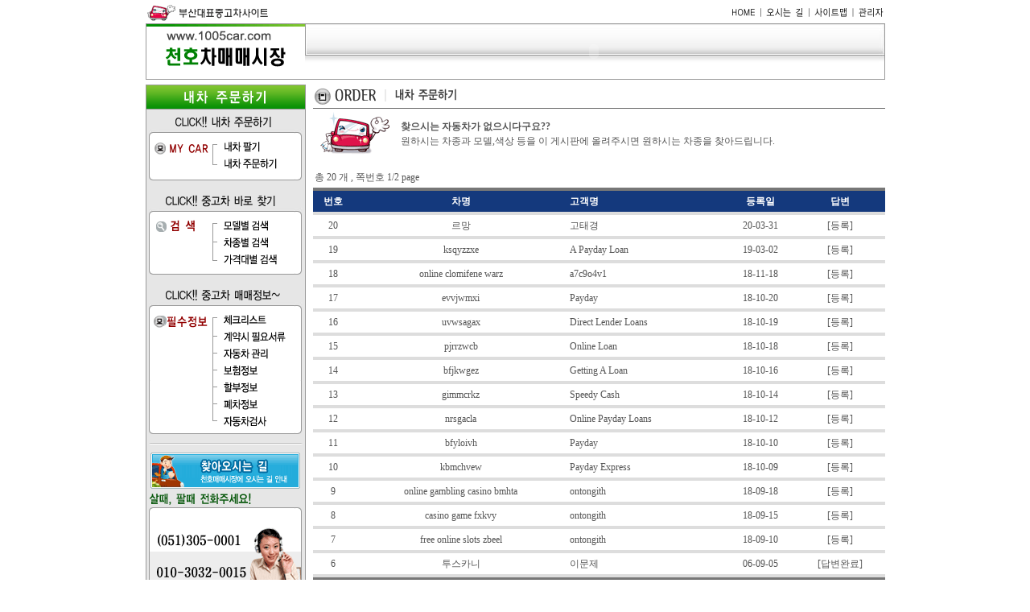

--- FILE ---
content_type: text/html; charset=EUC-KR
request_url: http://ktcar.co.kr/public_html/order/order.php
body_size: 27970
content:

	<html>
<head><title>부산대표중고차사이트:::천호차중고매매시장</title>
<meta http-equiv="Content-Type" content="text/html; charset=euc-kr">
<meta name="description" content="중고차매매,중고차,1005car,천호차중고매매시장,자동차,천호">
<meta name="keywords" content="중고차매매,중고차,1005car,천호차중고매매시장,자동차,천호">
<link href="../lib/default.css" type="text/css" rel=stylesheet>
<script language="JavaScript">
<!--
function gong_win(page,nam,wid,hit){ 
	var  windo=eval('window.open("'+page+'","'+nam+'","status=no,toolbar=no,resizable=no,scrollbars=no, menubar=no,width='+wid+',height='+hit+',top=50,left=50")'); 
}
function popup_win(page,nam,wid,hit){ 
	var  windo=eval('window.open("'+page+'","'+nam+'","status=no,toolbar=no,resizable=no,scrollbars=yes, menubar=no,width='+wid+',height='+hit+',top=10,left=10")'); 
}
function choice_page(page) {
	if(page == "") return false;
	else { location=page; return true; }
}
function popup_image(page,nam,wid,hit){ 
	var  windo=eval('window.open("'+page+'","'+nam+'","status=no,toolbar=no,resizable=no,scrollbars=no, menubar=no,width='+wid+',height='+hit+',top=100,left=100")'); 
}
function popup_image1(page,nam,wid,hit){ 
	var  windo=eval('window.open("'+page+'","'+nam+'","status=no,toolbar=no,resizable=no,scrollbars=no, menubar=no,width='+wid+',height='+hit+',top=0,left=0")'); 
}
function ReqGoodsWin(name) {
	var url="../community/greq.php?goodsname="+name;
   window.open(url, "open", "width=540, height=450, scrollbars=yes");
}
function MM_swapImgRestore() { //v3.0
  var i,x,a=document.MM_sr; for(i=0;a&&i<a.length&&(x=a[i])&&x.oSrc;i++) x.src=x.oSrc;
}
function MM_preloadImages() { //v3.0
  var d=document; if(d.images){ if(!d.MM_p) d.MM_p=new Array();
    var i,j=d.MM_p.length,a=MM_preloadImages.arguments; for(i=0; i<a.length; i++)
    if (a[i].indexOf("#")!=0){ d.MM_p[j]=new Image; d.MM_p[j++].src=a[i];}}
}
function OpenAnotherWin1(url) {
   window.open(url, "open", "width=640, height=600, scrollbars=yes");
}
function OpenAnotherWin2(url) {
   window.open(url, "open", "width=950, height=622, scrollbars=no");
}

function popup_win_v(page,nam,wid,hit){ 
	var  windo=eval('window.open("'+page+'","'+nam+'","status=no,toolbar=no,resizable=no,scrollbars=no, menubar=no,width='+wid+',height='+hit+',top=20,left=50")'); 
}


//-->
</script>

<script language="JavaScript">
<!--

function change(sel, targetstr)
{
  var index = sel.selectedIndex;
  if (sel.options[index].value != null) {
     if (targetstr == 'blank') {
       window.open(sel.options[index].value, 'remote');
     } else {
       var frameobj = eval(targetstr);
       frameobj.location = sel.options[index].value;
     }
  }
}
//-->
</script>


<script language=javascript>
function chg_page1(val){
var val;
location.href=val;
}
</script>



<script language="JavaScript">
<!--
function MM_swapImgRestore() { //v3.0
  var i,x,a=document.MM_sr; for(i=0;a&&i<a.length&&(x=a[i])&&x.oSrc;i++) x.src=x.oSrc;
}

function MM_preloadImages() { //v3.0
  var d=document; if(d.images){ if(!d.MM_p) d.MM_p=new Array();
    var i,j=d.MM_p.length,a=MM_preloadImages.arguments; for(i=0; i<a.length; i++)
    if (a[i].indexOf("#")!=0){ d.MM_p[j]=new Image; d.MM_p[j++].src=a[i];}}
}

function MM_swapImage() { //v3.0
  var i,j=0,x,a=MM_swapImage.arguments; document.MM_sr=new Array; for(i=0;i<(a.length-2);i+=3)
   if ((x=MM_findObj(a[i]))!=null){document.MM_sr[j++]=x; if(!x.oSrc) x.oSrc=x.src; x.src=a[i+2];}
}

function MM_findObj(n, d) { //v4.01
  var p,i,x;  if(!d) d=document; if((p=n.indexOf("?"))>0&&parent.frames.length) {
    d=parent.frames[n.substring(p+1)].document; n=n.substring(0,p);}
  if(!(x=d[n])&&d.all) x=d.all[n]; for (i=0;!x&&i<d.forms.length;i++) x=d.forms[i][n];
  for(i=0;!x&&d.layers&&i<d.layers.length;i++) x=MM_findObj(n,d.layers[i].document);
  if(!x && d.getElementById) x=d.getElementById(n); return x;
}
//-->
</script>
<script language="JavaScript" src="../lib/loadFlash.js" type="text/javascript"></script>	<script language="JavaScript">
	<!--
var v_pgm='/public_html/order/order.php'
var v_string='page=&spt=&tpt=&sa=&sb=&sc=&sd=&se=&keyword='
	function strCheck(str, ch, msg) {
		var s = str.value;
		for(i=0; i<s.length; i++) {
			if(ch.indexOf(s.substring(i,i+1)) == -1) {
				alert(msg + '에 허용할 수 없는 문자가 입력되었습니다');
				str.focus();
				return true;
			}
		}
		return false;
	}
	function numCheck(num, ch, msg) {
		var n = num.value;
        for (i=0; i<n.length; i++) {
			if(ch.indexOf(n.substring(i,i+1)) == -1) {
				alert(msg + '에 허용할 수 없는 문자가 입력되었습니다');
				num.focus();
				return true
			}
		}
		return false
	}
	function both_trim(a) {//양쪽문자열제거
		var search = 0
		while ( a.charAt(search) == " ") {
			search = search + 1
		}
		a = a.substring(search, (a.length))
		search = a.length - 1
		while (a.charAt(search) ==" ") {
			search = search - 1
		}
		return a.substring(0, search + 1)
	}
	function checkAll() {
		var chk = document.forms.checkform;
		if (document.checkform.checkboxAll.checked == true) {
			for (var i=0; i<chk.length;i++) {
				if (chk[i].type == "checkbox" && chk[i].checked == false) {
					chk[i].checked = true;
				}
			}
		}
		else {
			for (var i=0; i<chk.length;i++) {
				if (chk[i].type == "checkbox" && chk[i].checked == true) {
					chk[i].checked = false;
				}
			}
		}
	}
	function goModifyIt(form) {
		var ChkCnt=0;
		for(var i=1; i<form.elements.length ; i++){
			 if(form.elements[i].checked){
				 ChkCnt=ChkCnt + 1;
			 }
		}
		if(ChkCnt > 1 || ChkCnt==0){
			alert('하나만 선택 하셔야 합니다.');
			return;
		} else{
			form.method="POST";
			form.action="?mode=modifyform";
			form.submit();
		}
	}
	function goDeleteIt(form) {
		var ChkCnt=0;
		for(var i=1; i<form.elements.length ; i++){
			 if(form.elements[i].checked){
				 ChkCnt=ChkCnt + 1;
			 }
		}
		if(ChkCnt==0){
			alert('하나 이상을 선택하셔야만 합니다!');
			return;
		} else{
			if(confirm('선택하신 메시지를 삭제하시겠습니까?')){
				form.method="POST";
				form.action="?mode=delete";
				form.submit();
			} else return;
		}
	}
	function delAction(num)	{
		if( confirm("정말 삭제 하시겠습니까") )
		window.location.href="?mode=delete&number="+num+"&"+v_string;
	}
	function goRefresh() {
		window.location.href="?";
	}
	function goList() {
		window.location.href="?"+v_string;
	}
	function goPost() {
		window.location.href="?mode=postform&"+v_string;
	}
	function goRead(num) {
		window.location.href="?mode=pwdcheck&dir=readmod&number="+num+"&"+v_string;
	}
	function goModify(num) {
		window.location.href="?mode=pwdcheck&dir=pwdmod&number="+num+"&"+v_string;
	}
	function goReply(num) {
		window.location.href="?mode=replyform&number="+num+"&"+v_string;
	}
	function goDelete(num) {
		window.location.href="?mode=pwdcheck&dir=pwddel&number="+num+"&"+v_string;
	}
	function goPostCheckIt(form) {
		var AlphaNum = '+_-0123456789abcdefghijklmnopqrstuvwxyzABCDEFGHIJKLMNOPQRSTUVWXYZ';
		var Num = '0123456789';
		var PostNum = '-0123456789';

		if(both_trim(form.userpw.value) == "") {
      		alert('비밀번호를 명확하게 입력하여 주십시오');
	      	form.userpw.focus();
    	  	return;
   		}
		if(both_trim(form.usernm.value) == "") {
      		alert('고객명을 명확하게 입력하여 주십시오');
	      	form.usernm.focus();
    	  	return;
   		}
		if(both_trim(form.subject.value) == "") {
      		alert('제목을 명확하게 입력하여 주십시오');
	      	form.subject.focus();
    	  	return;
   		}
		if(both_trim(form.comment.value) == "") {
			alert('내용을 입력하세요!');
			form.comment.focus();
			return;
   		}
		signform.method="POST";
		signform.action="?";
		signform.submit();
		return;
	}
	function goModifyCheckIt(form) {
		var AlphaNum = '+_-0123456789abcdefghijklmnopqrstuvwxyzABCDEFGHIJKLMNOPQRSTUVWXYZ';
		var Num = '0123456789';
		var PostNum = '-0123456789';

		if(both_trim(form.usernm.value) == "") {
      		alert('고객명을 명확하게 입력하여 주십시오');
	      	form.usernm.focus();
    	  	return;
   		}
		if(both_trim(form.subject.value) == "") {
      		alert('제목을 명확하게 입력하여 주십시오');
	      	form.subject.focus();
    	  	return;
   		}
		if(both_trim(form.comment.value) == "") {
			alert('내용을 입력하세요!');
			form.comment.focus();
			return;
   		}
		signform.method="POST";
		signform.action="?";
		signform.submit();
		return;
	}
	function goPasswdCheckIt(form) {
		if(both_trim(form.passwd.value) == "") {
      		alert('비밀번호를 입력하세요');
	      	form.passwd.focus();
    	  	return;
   		}
		signform.method="POST";
		signform.action="?";
		signform.submit();
		return;
	}
	function popup_image(page,nam,wid,hit){
		var  windo=eval('window.open("'+page+'","'+nam+'","status=no,toolbar=no,resizable=no,scrollbars=no, menubar=no,width='+wid+',height='+hit+',top=10,left=10")');
	}
	//-->
	</script>
	</head>
	<body topmargin=0 leftmargin=0>
	<!------------------------------탑----------------------------------->
	<table width="919" border="0" cellspacing="0" cellpadding="0" align="center">
    <tr> 
      <td> 
        <table width="919" border="0" cellspacing="0" cellpadding="0">
          <tr> 
            <td width="138"><img src="../images/top/topm_txt.gif" width="168" height="29"></td>
            <td align="right"> 
              <table border="0" cellspacing="0" cellpadding="0">
                <tr> 
                  <td><a href="../main/main.php" onfocus=blur()><img src="../images/top/topm_01.gif" width="46" height="29" border="0"></a></td>
                  <td><a href="../company/map.php" onfocus=blur()><img src="../images/top/topm_02.gif" width="60" height="29" border="0"></a></td>
                  <td><a href="../community/sitemap.php" onfocus=blur()><img src="../images/top/topm_03.gif" width="53" height="29" border="0"></a></td>
                  <td><a href="../agent/" target="_blank" onfocus=blur()><img src="../images/top/topm_04.gif" width="41" height="29" border="0"></a></td>
                </tr>
              </table>
            </td>
          </tr>
        </table>
      </td>
    </tr>
    <tr> 
      <td> 
        <table width="100%" border="0" cellspacing="1" cellpadding="0" bgcolor="#999999">
          <tr> 
            <td bgcolor="#FFFFFF"> 
              <table width="100%" border="0" cellspacing="0" cellpadding="0">
                <tr> 
                  
                <td valign="top" width="197"><a href="../main/main.php" onfocus=blur()><img src="../images/top/top_logo.gif" width="197" height="56" border="0"></a></td>
                  <td width="5"><img src="../images/top/menu_bg01.jpg" width="5" height="68"></td>
                  <td background="../images/top/menu_bg02.jpg"><script>loadFlash('../fla/menu.swf',708,68,'logo');</script></td>
                  <td width="7"><img src="../images/top/menu_bg03.jpg" width="7" height="68"></td>
                </tr>
              </table>
            </td>
          </tr>
        </table>
      </td>
    </tr>
    <tr> 
      <td height="6"></td>
    </tr>
  </table>
<table width="919" border="0" cellspacing="0" cellpadding="0" align="center">
  <tr>
    <td width="199" valign="top"> 
      <table width="100%" border="0" cellspacing="1" cellpadding="0" bgcolor="#999999">
        <tr> 
          <td bgcolor="#E6E6E6" align="center"><img src="../images/mycar/sm_title02.gif" width="197" height="29"></td>
        </tr>
        <tr>
          <td bgcolor="#E6E6E6" align="center">
<table width="191" border="0" cellspacing="0" cellpadding="0">
  <tr> 
    <td><img src="../images/mycar/sub_tit02.gif" width="191" height="28"></td>
  </tr>
  <tr> 
    <td> 
      <table width="100%" border="0" cellspacing="0" cellpadding="0">
        <tr> 
          <td rowspan="2"><img src="../images/mycar/sm_01.gif" width="77" height="60"></td>
          <td><a href="../sale/sale.php" onfocus=blur()><img src="../images/mycar/sm_02.gif" width="114" height="28" border="0"></a></td>
        </tr>
        <tr> 
          <td><a href="../order/order.php" onfocus=blur()><img src="../images/mycar/sm_03.gif" width="114" height="32" border="0"></a></td>
        </tr>
      </table>
    </td>
  </tr>
  <tr> 
    <td height="10"></td>
  </tr>
  <tr> 
    <td><img src="../images/category/sub_title.gif" width="191" height="28"></td>
  </tr>
  <tr> 
    <td align="center"> 
      <table width="190" border="0" cellspacing="0" cellpadding="0">
        <tr> 
          <td rowspan="3"><img src="../images/main/search.gif" width="78" height="79"></td>
          <td><a href="../category/cate_total.php" onfocus=blur()><img src="../images/main/search_01.gif" width="112" height="29" border="0"></a></td>
        </tr>
        <tr> 
          <td><a href="../category/cate.php?cateno=1&ctlno=1" onfocus=blur()><img src="../images/main/search_02.gif" width="112" height="21" border="0"></a></td>
        </tr>
        <tr> 
          <td><a href="../category/cate_price.php" onfocus=blur()><img src="../images/main/search_03.gif" width="112" height="29" border="0"></a></td>
        </tr>
      </table>
    </td>
  </tr>
  <tr> 
    <td height="10"></td>
  </tr>
  <tr> 
    <td><img src="../images/information/sub_tit.gif" width="191" height="28"></td>
  </tr>
  <tr> 
    <td> 
      <table width="100%" border="0" cellspacing="0" cellpadding="0">
        <tr> 
          <td rowspan="7"><img src="../images/information/sm_01.gif" width="77" height="161"></td>
          <td><a href="../info/info_01.php" onfocus=blur()><img src="../images/information/sm_02.gif" width="114" height="28" border="0"></a></td>
        </tr>
        <tr> 
          <td><a href="../info/info_02.php" onfocus=blur()><img src="../images/information/sm_03.gif" width="114" height="21" border="0"></a></td>
        </tr>
        <tr> 
          <td><a href="../info/info_03.php" onfocus=blur()><img src="../images/information/sm_04.gif" width="114" height="22" border="0"></a></td>
        </tr>
        <tr> 
          <td><a href="../info/info_04.php" onfocus=blur()><img src="../images/information/sm_05.gif" width="114" height="20" border="0"></a></td>
        </tr>
        <tr> 
          <td><a href="../info/info_05.php" onfocus=blur()><img src="../images/information/sm_06.gif" width="114" height="21" border="0"></a></td>
        </tr>
        <tr> 
          <td><a href="../info/info_06.php" onfocus=blur()><img src="../images/information/sm_07.gif" width="114" height="23" border="0"></a></td>
        </tr>
		<tr> 
          <td><a href="http://www.car-land.co.kr" target="_blank" onfocus=blur()><img src="../images/information/sm_08.gif" width="114" height="26" border="0"></a></td>
        </tr>
      </table>
    </td>
  </tr>
  <tr> 
    <td height="10"></td>
  </tr>
  <tr> 
    <td><img src="../images/category/sm_line.gif" width="191" height="2"></td>
  </tr>
  <tr> 
    <td height="10"></td>
  </tr>
  <tr> 
    <td> 
      <table width="191" border="0" cellspacing="0" cellpadding="0">
        <tr> 
          <td><a href="../company/map.php" onfocus=blur()><img src="../images/main/left_map.gif" width="191" height="45" border="0"></a></td>
        </tr>
      </table>
    </td>
  </tr>
  <tr> 
    <td height="5"></td>
  </tr>
  <tr> 
    <td align="center"><img src="../images/main/customer.gif" width="190" height="132"></td>
  </tr>
  <tr> 
    <td>&nbsp;</td>
  </tr>
</table>
</td>
        </tr>
      </table>
    </td>
    <td width="9">&nbsp;</td>
    <td valign="top">
      <table width="100%" border="0" cellspacing="0" cellpadding="0">
        <tr> 
          <td height="29"><img src="../images/mycar/title_02.gif" width="201" height="25"></td>
        </tr>
        <tr> 
          <td>
            <table width="100%" border="0" cellspacing="0" cellpadding="0">
              <tr> 
                <td height="1" bgcolor="666666"></td>
              </tr>
              <tr> 
                <td> 
                  <table width="100%" border="0" cellspacing="0" cellpadding="0">
                    <tr> 
                      <td width="109"><img src="../images/community/bbs_img.gif" width="109" height="62"></td>
                      <td><b>찾으시는 자동차가 없으시다구요??</b><br>
                        원하시는 차종과 모델,색상 등을 이 게시판에 올려주시면 원하시는 차종을 찾아드립니다.</td>
                    </tr>
                  </table>
                </td>
              </tr>
              <tr> 
                <td height="10"></td>
              </tr>
              <tr>
                <td>
	<table width='711' border=0 cellspacing=0 cellpadding=2>
	<tr><td height=26>
	총 20 개		, 쪽번호 1/2 page</font>
		</td></tr>
	</table>
	<table width='711' border=0 cellspacing=0 cellpadding=2>
	<tr><td colspan=7 height=1 bgcolor=#777777></td></tr>
	<tr height=26 bgcolor=#14397D>
		<td style='color:ffffff' align=center><nobr><b>번호</b></td>
		<!--td style='color:ffffff' width=20><b>&nbsp;</b></td-->
		<td style='color:ffffff' align=center><b>차명</b></td>
		<td style='color:ffffff'><nobr><b>고객명</b></td>
		<td style='color:ffffff' align=center><nobr><b>등록일</b></td>
		<!--td style='color:ffffff' align=center><nobr><b>조회</b></td-->
		<td style='color:ffffff' align=center><nobr><b>답변</b></td></tr>
	<tr><td colspan=7 height=1 bgcolor=#DDDDDD></td></tr>

<tr height=26 bgcolor=#ffffff onMouseOver=this.style.backgroundColor='#f7f7f7' onMouseOut=this.style.backgroundColor='' style='cursor: hand;'><a href="javascript:goRead('20');" onMouseOver="status='read';return true;" onMouseOut="status=''"><td align='center'>20</td><td align='center'>르망</td><td><nobr>고태경 </td><td align='center'>20-03-31</td><TD align=center>[등록]</TD></a></tr><tr><td colspan=7 height=1 bgcolor=#DDDDDD></td></tr><tr height=26 bgcolor=#ffffff onMouseOver=this.style.backgroundColor='#f7f7f7' onMouseOut=this.style.backgroundColor='' style='cursor: hand;'><a href="javascript:goRead('19');" onMouseOver="status='read';return true;" onMouseOut="status=''"><td align='center'>19</td><td align='center'>ksqyzzxe</td><td><nobr>A Payday Loan </td><td align='center'>19-03-02</td><TD align=center>[등록]</TD></a></tr><tr><td colspan=7 height=1 bgcolor=#DDDDDD></td></tr><tr height=26 bgcolor=#ffffff onMouseOver=this.style.backgroundColor='#f7f7f7' onMouseOut=this.style.backgroundColor='' style='cursor: hand;'><a href="javascript:goRead('18');" onMouseOver="status='read';return true;" onMouseOut="status=''"><td align='center'>18</td><td align='center'>online clomifene  warz</td><td><nobr>a7c9o4v1</td><td align='center'>18-11-18</td><TD align=center>[등록]</TD></a></tr><tr><td colspan=7 height=1 bgcolor=#DDDDDD></td></tr><tr height=26 bgcolor=#ffffff onMouseOver=this.style.backgroundColor='#f7f7f7' onMouseOut=this.style.backgroundColor='' style='cursor: hand;'><a href="javascript:goRead('17');" onMouseOver="status='read';return true;" onMouseOut="status=''"><td align='center'>17</td><td align='center'>evvjwmxi</td><td><nobr>Payday </td><td align='center'>18-10-20</td><TD align=center>[등록]</TD></a></tr><tr><td colspan=7 height=1 bgcolor=#DDDDDD></td></tr><tr height=26 bgcolor=#ffffff onMouseOver=this.style.backgroundColor='#f7f7f7' onMouseOut=this.style.backgroundColor='' style='cursor: hand;'><a href="javascript:goRead('16');" onMouseOver="status='read';return true;" onMouseOut="status=''"><td align='center'>16</td><td align='center'>uvwsagax</td><td><nobr>Direct Lender Loans </td><td align='center'>18-10-19</td><TD align=center>[등록]</TD></a></tr><tr><td colspan=7 height=1 bgcolor=#DDDDDD></td></tr><tr height=26 bgcolor=#ffffff onMouseOver=this.style.backgroundColor='#f7f7f7' onMouseOut=this.style.backgroundColor='' style='cursor: hand;'><a href="javascript:goRead('15');" onMouseOver="status='read';return true;" onMouseOut="status=''"><td align='center'>15</td><td align='center'>pjrrzwcb</td><td><nobr>Online Loan </td><td align='center'>18-10-18</td><TD align=center>[등록]</TD></a></tr><tr><td colspan=7 height=1 bgcolor=#DDDDDD></td></tr><tr height=26 bgcolor=#ffffff onMouseOver=this.style.backgroundColor='#f7f7f7' onMouseOut=this.style.backgroundColor='' style='cursor: hand;'><a href="javascript:goRead('14');" onMouseOver="status='read';return true;" onMouseOut="status=''"><td align='center'>14</td><td align='center'>bfjkwgez</td><td><nobr>Getting A Loan </td><td align='center'>18-10-16</td><TD align=center>[등록]</TD></a></tr><tr><td colspan=7 height=1 bgcolor=#DDDDDD></td></tr><tr height=26 bgcolor=#ffffff onMouseOver=this.style.backgroundColor='#f7f7f7' onMouseOut=this.style.backgroundColor='' style='cursor: hand;'><a href="javascript:goRead('13');" onMouseOver="status='read';return true;" onMouseOut="status=''"><td align='center'>13</td><td align='center'>gimmcrkz</td><td><nobr>Speedy Cash </td><td align='center'>18-10-14</td><TD align=center>[등록]</TD></a></tr><tr><td colspan=7 height=1 bgcolor=#DDDDDD></td></tr><tr height=26 bgcolor=#ffffff onMouseOver=this.style.backgroundColor='#f7f7f7' onMouseOut=this.style.backgroundColor='' style='cursor: hand;'><a href="javascript:goRead('12');" onMouseOver="status='read';return true;" onMouseOut="status=''"><td align='center'>12</td><td align='center'>nrsgacla</td><td><nobr>Online Payday Loans </td><td align='center'>18-10-12</td><TD align=center>[등록]</TD></a></tr><tr><td colspan=7 height=1 bgcolor=#DDDDDD></td></tr><tr height=26 bgcolor=#ffffff onMouseOver=this.style.backgroundColor='#f7f7f7' onMouseOut=this.style.backgroundColor='' style='cursor: hand;'><a href="javascript:goRead('11');" onMouseOver="status='read';return true;" onMouseOut="status=''"><td align='center'>11</td><td align='center'>bfyloivh</td><td><nobr>Payday </td><td align='center'>18-10-10</td><TD align=center>[등록]</TD></a></tr><tr><td colspan=7 height=1 bgcolor=#DDDDDD></td></tr><tr height=26 bgcolor=#ffffff onMouseOver=this.style.backgroundColor='#f7f7f7' onMouseOut=this.style.backgroundColor='' style='cursor: hand;'><a href="javascript:goRead('10');" onMouseOver="status='read';return true;" onMouseOut="status=''"><td align='center'>10</td><td align='center'>kbmchvew</td><td><nobr>Payday Express </td><td align='center'>18-10-09</td><TD align=center>[등록]</TD></a></tr><tr><td colspan=7 height=1 bgcolor=#DDDDDD></td></tr><tr height=26 bgcolor=#ffffff onMouseOver=this.style.backgroundColor='#f7f7f7' onMouseOut=this.style.backgroundColor='' style='cursor: hand;'><a href="javascript:goRead('9');" onMouseOver="status='read';return true;" onMouseOut="status=''"><td align='center'>9</td><td align='center'>online gambling casino bmhta</td><td><nobr>ontongith</td><td align='center'>18-09-18</td><TD align=center>[등록]</TD></a></tr><tr><td colspan=7 height=1 bgcolor=#DDDDDD></td></tr><tr height=26 bgcolor=#ffffff onMouseOver=this.style.backgroundColor='#f7f7f7' onMouseOut=this.style.backgroundColor='' style='cursor: hand;'><a href="javascript:goRead('8');" onMouseOver="status='read';return true;" onMouseOut="status=''"><td align='center'>8</td><td align='center'>casino game fxkvy</td><td><nobr>ontongith</td><td align='center'>18-09-15</td><TD align=center>[등록]</TD></a></tr><tr><td colspan=7 height=1 bgcolor=#DDDDDD></td></tr><tr height=26 bgcolor=#ffffff onMouseOver=this.style.backgroundColor='#f7f7f7' onMouseOut=this.style.backgroundColor='' style='cursor: hand;'><a href="javascript:goRead('7');" onMouseOver="status='read';return true;" onMouseOut="status=''"><td align='center'>7</td><td align='center'>free online slots zbeel</td><td><nobr>ontongith</td><td align='center'>18-09-10</td><TD align=center>[등록]</TD></a></tr><tr><td colspan=7 height=1 bgcolor=#DDDDDD></td></tr><tr height=26 bgcolor=#ffffff onMouseOver=this.style.backgroundColor='#f7f7f7' onMouseOut=this.style.backgroundColor='' style='cursor: hand;'><a href="javascript:goRead('6');" onMouseOver="status='read';return true;" onMouseOut="status=''"><td align='center'>6</td><td align='center'>투스카니</td><td><nobr>이문제</td><td align='center'>06-09-05</td><TD align=center>[답변완료]</TD></a></tr><tr><td colspan=7 height=1 bgcolor=#DDDDDD></td></tr>	<tr><td colspan=7 height=1 bgcolor=#777777></td></tr>
	</table>

    <font size=1><br></font>
	<table width='711' border=0 cellspacing=0 cellpadding=0>
	<tr><td><a href="javascript:goRefresh()"><img src='../images/btn_101.gif' border=0 align=absmiddle></a>
			<a href="javascript:goPost()"><img src='../images/btn_103.gif' border=0 align=absmiddle>
		</td>
	<td align=right>
<b>[1]</b><a href='/public_html/order/order.php?page=2&spt=&tpt=&sa=&sb=&sc=&sd=&se=&keyword=' onMouseOver="status='direct 2';return true;" onMouseOut="status=''">[2]</a>   		</td></tr>
	</table>

	<br>
	<table width='711' border=0 cellspacing=0 cellpadding=0>
	<form name="searchword" method="get" action="/public_html/order/order.php">
	<tr><td align='right'>
		<input type=checkbox name="sa" value="usernm" checked>고객명
<!--		<input type=checkbox name="sb" value="subject" >제목
		<input type=checkbox name="sc" value="comment" >내용-->
		<input size="20" maxlength="30" name="keyword" value="" class=forms>
		<input type=image src="../images/btn_110.gif" align=absmiddle>
		</td></tr>
	</form>
	</table>

</td>
              </tr>
              <tr> 
                <td height="40">&nbsp;</td>
              </tr>
            </table>
          </td>
        </tr>
      </table>
    </td>
  </tr>
</table>
<!-----------------footer start ----------------------------> 
<table width=919 cellpadding=0 cellspacing=0 border=0 align="center">
  <tr> 
    <td height="6"></td>
  </tr>
  <tr> 
    <td> 
      <table width="100%" border="0" cellspacing="1" cellpadding="0" bgcolor="#999999">
        <tr> 
          <td bgcolor="#FFFFFF" height="35" align="right">
		    <table width="65%" border="0" cellspacing="0" cellpadding="0">
			  <tr>
			    <td><A HREF="../main/main.php">HOME</A> | <A HREF="../company/company.php">회사소개</A> | <A HREF="../company/map.php">오시는 길</A> 
            | <A HREF="../community/bbs_notice.php">공지사항</A> | <A HREF="../community/sitemap.php">사이트맵</A> | <A HREF="../agent/" target="_blank">관리자</A>
			    </td>
				<td><a href="javascript:history.back();" onfocus=blur()><img src="../images/main/m_history.gif" border=0></a> <a href="#" onfocus=blur()><img src="../images/main/m_top.gif" border=0></a> </td>
			  </tr>
			</table>
			</td>
        </tr>
        <tr> 
          <td bgcolor="#FFFFFF" height="99"> 
            <table width="100%" border="0" cellspacing="0" cellpadding="0">
              <tr> 
                <td width="242" height="70" align="center"><img src="../images/bottom/bo_logo.gif" width="167" height="69"></td>
                <td bgcolor="#C2C2C2" width="1"></td>
                <td align="center"> 
                  <table width="599" border="0" cellspacing="0" cellpadding="0">
                    <tr> 
                      <td>주소 : 부산광역시 사상구 덕포동 257-2 | 사업자등록번호 : 000-00-00000 | 
                        통신판매업 신고번호 : 제0000호<br>
                        관리자 : 김창구 | 전화번호 : 051-305-0001 | 팩스번호 : 051-305-0012<br>
                      </td>
                    </tr>
                    <tr> 
                      <td align="center"><img src="../images/bottom/copyright.gif" width="345" height="17"></td>
                    </tr>
                  </table>
                </td>
              </tr>
            </table>
          </td>
        </tr>
      </table>
    </td>
  </tr>
</table>
</body>
</html>

--- FILE ---
content_type: text/css
request_url: http://ktcar.co.kr/public_html/lib/default.css
body_size: 6763
content:
BODY { FONT-SIZE: 9pt; COLOR: #555555;  line-height:150%; FONT-FAMILY: 굴림,돋음 }
TD { FONT-SIZE: 9pt; COLOR: #555555; line-height:150%; FONT-FAMILY: 굴림,돋음 }
DIV { FONT-SIZE: 9pt; COLOR: #555555; FONT-FAMILY: 굴림,돋음 }
FORM { FONT-SIZE: 9pt; COLOR: #555555; FONT-FAMILY: 굴림,돋음 }
TEXTAREA { FONT-SIZE: 9pt; COLOR: #555555; FONT-FAMILY: 굴림,돋음 }
CENTER { FONT-SIZE: 9pt; COLOR: #555555; FONT-FAMILY: 굴림,돋음 }
OPTION { FONT-SIZE: 9pt; COLOR: #555555; FONT-FAMILY: 굴림,돋음 }
PRE { FONT-SIZE: 9pt; COLOR: #555555; FONT-FAMILY: 굴림,돋음 }
SELECT { FONT-SIZE: 9pt; COLOR: navy; FONT-FAMILY: 굴림,돋음 }
P { FONT-SIZE: 9pt; FONT-FAMILY: 굴림,돋음 }
BLOCKQUOTE { FONT-SIZE: 9pt; FONT-FAMILY: 굴림,돋음 }
BR { FONT-SIZE: 9pt; FONT-FAMILY: 굴림,돋음 }

A:link { FONT-SIZE: 9pt; COLOR:#555555; FONT-FAMILY: 굴림,돋음; TEXT-DECORATION: none }
A:visited {	FONT-SIZE: 9pt; COLOR:#555555; FONT-FAMILY: 굴림,돋음; TEXT-DECORATION: none }
A:hover {	FONT-SIZE: 9pt; COLOR:#0000ff; FONT-FAMILY: 굴림,돋음; TEXT-DECORATION: underline}
A:active {	FONT-SIZE: 9pt; COLOR:#ff0000; FONT-FAMILY: 굴림,돋음; TEXT-DECORATION: underline}

A.mn:link	{     FONT-SIZE: 9pt; COLOR:#555555; FONT-FAMILY: 굴림,돋음; TEXT-DECORATION: none }
A.mn:visited	{ FONT-SIZE: 9pt; COLOR:#555555; FONT-FAMILY: 굴림,돋음; TEXT-DECORATION: none }
A.mn:hover	{     FONT-SIZE: 9pt; COLOR:#34BF03; FONT-FAMILY: 굴림,돋음; TEXT-DECORATION: none}
A.mn:active	{     FONT-SIZE: 9pt; COLOR:#ff0000; FONT-FAMILY: 굴림,돋음; TEXT-DECORATION: none}

A.newstit:link		{ FONT-SIZE: 9pt; COLOR:#555555; FONT-FAMILY: 굴림,돋음; TEXT-DECORATION: none }
A.newstit:visited	{ FONT-SIZE: 9pt; COLOR:#555555; FONT-FAMILY: 굴림,돋음; TEXT-DECORATION: none }
A.newstit:hover		{ FONT-SIZE: 9pt; COLOR:#ff0000; FONT-FAMILY: 굴림,돋음; TEXT-DECORATION: none}
A.newstits:active	{ FONT-SIZE: 9pt; COLOR:#00ff00; FONT-FAMILY: 굴림,돋음; TEXT-DECORATION: none}

A.catetit:link { FONT-SIZE: 9pt; COLOR:154396; FONT-WEIGHT:bold; FONT-FAMILY: 굴림,돋음; TEXT-DECORATION: underline }
A.catetit:visited { FONT-SIZE: 9pt; COLOR:154396; FONT-WEIGHT:bold; FONT-FAMILY: 굴림,돋음; TEXT-DECORATION: underline }
A.catetit:hover {	FONT-SIZE: 9pt; COLOR:89480D; FONT-WEIGHT:bold; FONT-FAMILY: 굴림,돋음; TEXT-DECORATION: underline}
A.catetit:active {	FONT-SIZE: 9pt; COLOR:89480D; FONT-WEIGHT:bold; FONT-FAMILY: 굴림,돋음; TEXT-DECORATION: underline}

A.cate:link { FONT-SIZE: 9pt; COLOR:#0000ff; FONT-FAMILY: 굴림,돋음; TEXT-DECORATION: underline }
A.cate:visited { FONT-SIZE: 9pt; COLOR:#0000ff; FONT-FAMILY: 굴림,돋음; TEXT-DECORATION: underline }
A.cate:hover {	FONT-SIZE: 9pt; COLOR:#ff0000; FONT-FAMILY: 굴림,돋음; TEXT-DECORATION: underline}
A.cate:active {	FONT-SIZE: 9pt; COLOR:#ff0000; FONT-FAMILY: 굴림,돋음; TEXT-DECORATION: underline}

A.he-basic:link { FONT-WEIGHT: normal; FONT-SIZE: 11px; COLOR: #666666; PADDING-TOP: 3px; FONT-FAMILY: "돋움"; LETTER-SPACING: 0em; TEXT-DECORATION: none }
A.he-basic:visited { FONT-WEIGHT: normal; FONT-SIZE: 11px; COLOR: #666666; PADDING-TOP: 3px; FONT-FAMILY: "돋움"; LETTER-SPACING: 0em; TEXT-DECORATION: none}
A.he-basic:hover { FONT-WEIGHT: normal; FONT-SIZE: 11px; COLOR: #666666; PADDING-TOP: 3px; FONT-FAMILY: "돋움"; LETTER-SPACING: 0em; TEXT-DECORATION: none}
A.he-basic:active { FONT-WEIGHT: normal; FONT-SIZE: 11px; COLOR: #666666; PADDING-TOP: 3px; FONT-FAMILY: "돋움"; LETTER-SPACING: 0em; TEXT-DECORATION: none}


A.he-basic1:link { FONT-WEIGHT: normal; FONT-SIZE: 11px; COLOR: #247DB9; PADDING-TOP: 3px; FONT-FAMILY: "돋움"; LETTER-SPACING: 0em; TEXT-DECORATION: none }
A.he-basic1:visited { FONT-WEIGHT: normal; FONT-SIZE: 11px; COLOR: #247DB9; PADDING-TOP: 3px; FONT-FAMILY: "돋움"; LETTER-SPACING: 0em; TEXT-DECORATION: none}
A.he-basic1:hover { FONT-WEIGHT: normal; FONT-SIZE: 11px; COLOR: #247DB9; PADDING-TOP: 3px; FONT-FAMILY: "돋움"; LETTER-SPACING: 0em; TEXT-DECORATION: none}
A.he-basic1:active { FONT-WEIGHT: normal; FONT-SIZE: 11px; COLOR: #247DB9; PADDING-TOP: 3px; FONT-FAMILY: "돋움"; LETTER-SPACING: 0em; TEXT-DECORATION: none}

A.he-basic2:link { FONT-WEIGHT: normal; FONT-SIZE: 11px; COLOR: #555555; PADDING-TOP: 3px; FONT-FAMILY: "돋움"; LETTER-SPACING: 0em; TEXT-DECORATION: none }
A.he-basic2:visited { FONT-WEIGHT: normal; FONT-SIZE: 11px; COLOR: #555555; PADDING-TOP: 3px; FONT-FAMILY: "돋움"; LETTER-SPACING: 0em; TEXT-DECORATION: none}
A.he-basic2:hover { FONT-WEIGHT: normal; FONT-SIZE: 11px; COLOR: #1C9A0D; PADDING-TOP: 3px; FONT-FAMILY: "돋움"; LETTER-SPACING: 0em; TEXT-DECORATION: none}
A.he-basic2:active { FONT-WEIGHT: normal; FONT-SIZE: 11px; COLOR: #1C9A0D; PADDING-TOP: 3px; FONT-FAMILY: "돋움"; LETTER-SPACING: 0em; TEXT-DECORATION: none}

.blank {	FONT-SIZE: 1pt}

.inputbox { color:black; background-color:#FFFFFF; border-width:1; border-style:solid; border:1 solid #808080; font-family:굴림; font-size:9pt}
.forms{font-family:"돋움";font-size: 12px;border-right: #DBDBDB 1px solid;border-top: #999999 1px solid;border-left: #999999 1px solid;
	     border-bottom: #DBDBDB 1px solid;scrollbar-3dlight-color:C7C7C7;scrollbar-arrow-color:797979;scrollbar-base-color:ffffff;
	     scrollbar-darkshadow-color:C7C7C7;scrollbar-face-color:ffffff;scrollbar-highlight-color:ffffff;scrollbar-shadow-color:E6E6E6;color:#666666}
.forms2{font-family:"돋움";font-size: 12px;border-right: #ffffff 0px solid;border-top: #ffffff 0px solid;border-left: #ffffff 0px solid;
	     border-bottom: #ffffff 0px solid;scrollbar-3dlight-color:C7C7C7;scrollbar-arrow-color:797979;scrollbar-base-color:ffffff;
	     scrollbar-darkshadow-color:C7C7C7;scrollbar-face-color:ffffff;scrollbar-highlight-color:ffffff;scrollbar-shadow-color:E6E6E6;color:#666666}
.select {FONT-SIZE: 12px; COLOR: #939393;   FONT-FAMILY:굴림,돋음;}


.ptxt1 { font-size:9pt; color:#555555; line-height:120%; font-family:굴림,돋음; }
.ptxt2 { font-size:9pt; color:#555555; line-height:140%; font-family:굴림,돋음; }
.ptxt3 { font-size:9pt; color:#555555; line-height:170%; font-family:굴림,돋음; }

.text11{ FONT-WEIGHT: normal; FONT-SIZE: 11px; COLOR: #555555; PADDING-TOP: 3px; FONT-FAMILY: "돋움"; LETTER-SPACING: -0.1em}
.text12{ FONT-WEIGHT: normal; FONT-SIZE: 11px; COLOR: #295573; PADDING-TOP: 3px; FONT-FAMILY: "돋움"; LETTER-SPACING: -0.1em}
.text13{ FONT-WEIGHT: normal; FONT-SIZE: 20px; COLOR: #ffffff; PADDING-TOP: 3px; FONT-FAMILY: "돋움"; LETTER-SPACING: -0.1em}

.he-gapbar { FONT-SIZE: 12px; MARGIN-LEFT: 5px; COLOR: #428AB5; MARGIN-RIGHT: 5px; FONT-FAMILY: Arial, "굴림" }
.he-basic { FONT-WEIGHT: normal; FONT-SIZE: 11px; COLOR: #666666; PADDING-TOP: 3px; FONT-FAMILY: "돋움"; LETTER-SPACING: 0em; }


.gnb_barcolor{background-color:#005DAD}
.gnb_backcolor{background-color:#ffffff}


